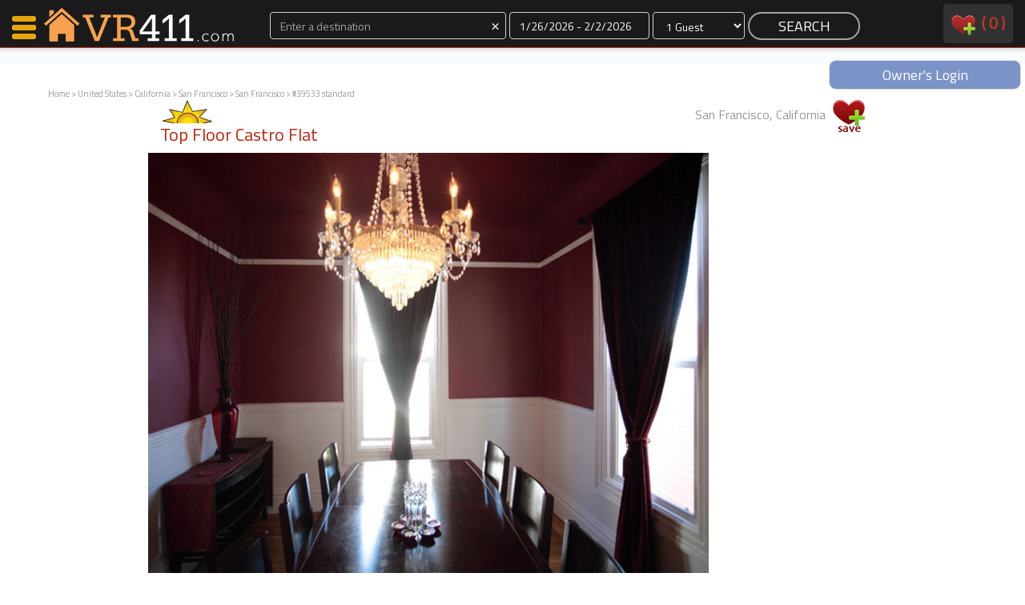

--- FILE ---
content_type: text/html
request_url: http://www.vacationrentals411.com/vacation/39533.html
body_size: 9065
content:
<!DOCTYPE html>
<head>
    <meta http-equiv="Content-Type" content="text/html; charset=utf-8"/>
    <meta name="viewport" content="width=device-width, initial-scale=1">

<title>VacationRentals411.com: San Francisco, California: Top Floor Castro Flat</title><meta name="description" content="San Francisco, California vacation rental property with 2 bedrooms and 1 bathrooms, , , , ,  and " /><meta name="keywords" content="Vacation, vacation rental, home, house, San Francisco California" /><meta http-equiv="expires" content="never" /><meta name="shortDesc" content="2 bedroom / 1 bath vacation rental in San Francisco, California" /><meta name="Location" content="San Francisco, California United States" /><meta name="content-language" content="EN" /><meta name="copyright" content="(c)Copyright 2026 VacationRentals411. LLC. All rights reserved." /><meta name="LAST-MODIFIED" content="Monday, January 26, 2026" />






<meta name="google-site-verification" content="TNXqyW5Ps2lvXIOt5QsLU5Uvra_vw35nxTj9ORe3jVI" /><script type="text/javascript" src="http://ajax.googleapis.com/ajax/libs/swfobject/2.2/swfobject.js"></script>







</head>
<body>
<div id="navContainer">
    <div id="nav">
        <div class="col-xs-2 col-sm-3 col-md-3 col-lg-3 pull-left">
            <a href="/" style="border:0;">
                <div id="nav-logo-shell">
                    
                </div>
            </a>
        </div>
            <!--<a href="/"><div id="map-search">MAP SEARCH</div></a>-->
        <div class="col-xs-10 col-sm-7 col-md-7 col-lg-7">

            <form action="/procSearch.php" method="post" style="margin:0">
                <div class="text-center form-group">
                    <div class="col-xs-4 col-sm-5 col-md-5 col-lg-5  " id="destination_shell_mini">
                        <input class="form-control input-dark" type="text" placeholder="Enter a destination" name="destination" id="autocomplete" value=""><span id="autocomplete-clear" class="input-dark" style="cursor:pointer;font-size:20px; position:absolute; top:2px; right:10px">×</span>
                        <div id="autocomplete-suggestions">

                        </div>
                    </div>
                    <div class="col-xs-3 col-sm-3 col-md-3 col-lg-3 " id="dates_shell_mini">
                        <label class="sr-only" for="dates_picker">Dates</label>
                        <input id="dates_picker" class="form-control input-dark" type="text" placeholder="Dates" title="" name="dates">
                    </div>
                    <div class="col-xs-2 col-sm-2 col-md-2 col-lg-2 " id="guests_shell_mini">
                        <select class="form-control input-dark" id="guests" name="guests">
<option value="1">1 Guest</option><option value="2">2 Guests</option><option value="3">3 Guests</option><option value="4">4 Guests</option><option value="5">5 Guests</option><option value="6">6 Guests</option><option value="7">7 Guests</option><option value="8">8 Guests</option><option value="9">9 Guests</option><option value="10">10 Guests</option><option value="11">11 Guests</option><option value="12">12 Guests</option><option value="13">13 Guests</option><option value="14">14 Guests</option><option value="15">15 Guests</option><option value="16">16 Guests</option><option value="17">17 Guests</option><option value="18">18 Guests</option><option value="19">19 Guests</option><option value="20">20 Guests</option>                        </select>
                    </div>
                    <div class="col-xs-3 col-sm-2 col-md-2 col-lg-2" style="padding: 0 2px 2px;">
                        <input class="btn-nav-search" type="submit" value="SEARCH" name="SEARCH">
                    </div>   
                </div>
                <input type="hidden" id="url" name="url" value="">
                <input type="hidden" id="referrer" name="referrer" value="/vacation/39533.html">
            </form>            
        </div>
        <div class="hidden-xs col-sm-2 col-md-2 col-lg-2">
            <div id="navRight" class="pull-right">
                <a style="text-decoration:none; color:#bd220c;" href="/favorites.php">
                    <img src="/images/V2/favesNav.png" alt="View Favorites" />&nbsp;
                    <div style="display:inline-block;vertical-align:top;">(
                        <div id="navFaves" style="display:inline-block;vertical-align: top;">
                            0                        </div>
                        )
                        <div id="navFavesWords_mini">
                            &nbsp;favorites                        </div>
                    </div>
                </a>
                <!--&nbsp;&nbsp;&nbsp;&nbsp;&nbsp;
                <a style="text-decoration:none;" href="http://members.vacationrentals411.com/">owners</a>-->
            </div>
        </div>
        <div class="clear"></div>
   </div>
<div id="navBanner" class="text-center"><a style="text-decoration:none" href="http://members.vacationrentals411.com"><div class="text-center pull-right" style="margin:0 auto;color:#fff; width:240px;background:rgba(92, 120, 186, 0.8); border:1px solid #dedede; border-radius:9px; padding:5px 20px">Owner's Login</div></a></div>
</div><div id="nav-left-shell">
    <div id="nav-left-body">
        <div id="nav-icon3">
            <span></span>
            <span></span>
            <span></span>
            <span></span>
        </div>
        <div id="nav-left-body-items">
            <a href="http://www.vacationrentals411.com#search-by-map" onClick="closeNav()"><nobr><i class="fa fa-search" aria-hidden="true"></i>&nbsp;&nbsp;&nbsp;Map Search</nobr></a>
            <a href="/favorites.php" onClick="closeNav()"><nobr><i class="fa fa-shopping-cart" aria-hidden="true"></i>&nbsp;&nbsp;&nbsp;Favorites</nobr></a>
            <a href="/communications.php" class="childItem" onClick="closeNav()">Communications</a>
            <a href="/favorites.php" class="childItem" onClick="closeNav()"><div id="leftNavFaves" style="display:inline-block">0</div> Faves</a>
            <a href="/favorites.php" class="childItem" onClick="closeNav()">Fling Faves</a>
            <br><br>
            <a href="/why-VacationRentals411.php" onClick="closeNav()"><nobr><i class="fa fa-info" aria-hidden="true"></i>&nbsp;&nbsp;&nbsp;Why VR411?</nobr></a>
            <a href="/why-VacationRentals411.php" class="childItem" onClick="closeNav()"><div id="leftNavFaves" style="display:inline-block">Renters</a>
            <a href="/member-owned-vacation-rentals.php" class="childItem" onClick="closeNav()">Owners</a>
            <!--
            <a href="/communications.php" onClick="closeNav()"><nobr><i class="fa fa-shopping-cart" aria-hidden="true"></i>&nbsp;&nbsp;&nbsp;Bulk Contact</nobr></a>
            <a href="/communications.php" class="childItem" onClick="closeNav()">Contact <div id="leftNavContacts" style="display:inline-block">0</div><br>Properties</a>
            -->
            <br><br>
            <a href="http://members.vacationrentals411.com/"><nobr><i class="fa fa-cog" aria-hidden="true"></i>&nbsp;&nbsp;&nbsp;Members</nobr></a>
            <a href="http://members.vacationrentals411.com/" class="childItem" onClick="closeNav()">Login</a>
        </div>
    </div>
    <div id="nav-status">-</div>
    <br><br><br>        <div><a href="/favorites.php" class="childItem" onClick="closeNav()">Featured</nobr></a></div>
        <div style='margin-top:10px;border-top:1px solid #333;padding-bottom:100px'>

      
            <div style='margin-bottom:10px; border-bottom:1px solid #333'>
                <div>
                    <a href="http://www.vacationrentals411.com/vacation/2182.html">
                        <img src="http://www.vacationrentals411.com/photost/l2182photomain.jpg" class='img-responsive' style="margin:0 auto" />
                    </a>                
                </div>  
                <div class="title text-center">
                    <a href="http://www.vacationrentals411.com/vacation/2182.html">Morning Mist Cabin</a>
                </div>  
            </div>

      
            <div style='margin-bottom:10px; border-bottom:1px solid #333'>
                <div>
                    <a href="http://www.vacationrentals411.com/vacation/7666.html">
                        <img src="http://www.vacationrentals411.com/photost/l7666photomain.jpg" class='img-responsive' style="margin:0 auto" />
                    </a>                
                </div>  
                <div class="title text-center">
                    <a href="http://www.vacationrentals411.com/vacation/7666.html">Morning Mist Cottage</a>
                </div>  
            </div>

      
            <div style='margin-bottom:10px; border-bottom:1px solid #333'>
                <div>
                    <a href="http://www.vacationrentals411.com/vacation/44106.html">
                        <img src="http://www.vacationrentals411.com/photost/l44106photomain.jpg" class='img-responsive' style="margin:0 auto" />
                    </a>                
                </div>  
                <div class="title text-center">
                    <a href="http://www.vacationrentals411.com/vacation/44106.html">Youngs Cabin</a>
                </div>  
            </div>

      
            <div style='margin-bottom:10px; border-bottom:1px solid #333'>
                <div>
                    <a href="http://www.vacationrentals411.com/vacation/43330.html">
                        <img src="http://www.vacationrentals411.com/photost/l43330photomain.jpg" class='img-responsive' style="margin:0 auto" />
                    </a>                
                </div>  
                <div class="title text-center">
                    <a href="http://www.vacationrentals411.com/vacation/43330.html">Kamaole Beach Royale - Maui 3 Bedroom - Kihei</a>
                </div>  
            </div>

      
            <div style='margin-bottom:10px; border-bottom:1px solid #333'>
                <div>
                    <a href="http://www.vacationrentals411.com/vacation/44055.html">
                        <img src="http://www.vacationrentals411.com/photost/l44055photomain.jpg" class='img-responsive' style="margin:0 auto" />
                    </a>                
                </div>  
                <div class="title text-center">
                    <a href="http://www.vacationrentals411.com/vacation/44055.html">Morning Mist Homestead</a>
                </div>  
            </div>

        </div>        
</div>

<div id="breadcrumb" calss="pull-left">
    <a class=\"text-999\" href="http://www.vacationrentals411.com">Home</a> &gt; <a class=\"text-999\" href="http://www.vacationrentals411.com/countries/United_States.html">United States</a>  &gt; <a class=\"text-999\" href="http://www.vacationrentals411.com/state/california.php3">California</a>  &gt; <a class=\"text-999\" href="http://www.vacationrentals411.com/area/san-francisco-vacation-rentals.php3">San Francisco</a>  &gt;  <a class=\"text-super\" href="http://www.vacationrentals411.com/city/sanfrancisco.php3">San Francisco</a>  &gt;  #39533 standard</div>
<div id="wrapper" class="listing">
    

        <!-- terry remove
	<div id="dickyheader"><h1>
		</h1></div>
        -->
<div id="mainmenu">
 

</div>
<!-- end main menu 
<!-- 
<div id="navpath">
<a class=\"text-999\" href="http://www.vacationrentals411.com">Home</a> &gt; <a class=\"text-999\" href="http://www.vacationrentals411.com/countries/United_States.html">United States</a>  &gt; <a class=\"text-999\" href="http://www.vacationrentals411.com/state/california.php3">California</a>  &gt; <a class=\"text-999\" href="http://www.vacationrentals411.com/area/san-francisco-vacation-rentals.php3">San Francisco</a>  &gt;  <a class=\"text-super\" href="http://www.vacationrentals411.com/city/sanfrancisco.php3">San Francisco</a>  &gt;  #39533 standard</div>
<!-- end navpath !-->


    <div id="maincontent" class="col-xs-12 col-sm-12 col-md-12 col-lg-12">
        <div class="col-xs-12 col-sm-12 col-md-12 col-lg-12">
            <div class="col-xs-12 col-sm-8 col-md-8 col-lg-8">
                <div style="background-image: url('/images/V2/sunlogo.png'); background-repeat: no-repeat; padding-top: 20px; float:left;">
                    <h2 class="housetitle" style="overflow:hidden;">
                        Top Floor Castro Flat&nbsp;
                                            </h2>
                </div>
            </div>
            <div class="col-xs-12 col-sm-4 col-md-4 col-lg-4 pull-right text-999 text-right">
                San Francisco, California                <div style="display:inline-block;min-height:60px;min-width:40px">
                  
                    <div class="listingFaves" id="loader_39533">
                        <a href="javascript:ajax('addtolist2','39533');" onClick="increaseFaves();">
                            <img src="/images/V2/faves_1.png">
                        </a>
                    </div>
                </div>
            </div>
            <div class="clear"></div>
        </div>
        <div class="col-xs-12 col-sm-12 col-md-12 col-lg-12">


                <div id="mainphoto">
                    <a href="/photosh/l39533photomain.jpg" data-fancybox="gallery" ><img class="img-responsive" src="/photosh/l39533photomain.jpg" title="Listing Main Photo" id="largephoto" /></a>
                </div><!-- end mainphoto !-->

                    <SCRIPT LANGUAGE="JavaScript" SRC="http://www.vacationrentals411.com/selectcal/CalCombo.js"></SCRIPT>
                    <SCRIPT LANGUAGE="JavaScript">document.write(getCalendarStyles());</SCRIPT>
                    <script language="JavaScript" src="http://www.whiz.to/validator/validate.js"></Script>
                    <script LANGUAGE="JavaScript" type="text/javascript">
                        var ns6 = document.getElementById && !document.all
                        function restrictinput(maxlength, e, placeholder) {
                        if (window.event && event.srcElement.value.length >= maxlength)
                        return false
                        else if (e.target && e.target == eval(placeholder) && e.target.value.length >= maxlength) {
                        var pressedkey = /[a-zA-Z0-9\.\,\/]/ //detect alphanumeric keys
                        if (pressedkey.test(String.fromCharCode(e.which)))
                        e.stopPropagation()
                        }
                        }
                        function countlimit(maxlength, e, placeholder) {
                        var theform = eval(placeholder)
                        var lengthleft = maxlength - theform.value.length
                        var placeholderobj = document.all ? document.all[placeholder] : document.getElementById(placeholder)
                        if (window.event || e.target && e.target == eval(placeholder)) {
                        if (lengthleft < 0)
                        theform.value = theform.value.substring(0, maxlength)
                        placeholderobj.innerHTML = lengthleft
                        }
                        }
                        function displaylimit(theform, thelimit) {
                        var limit_text = '<br><b><span id="' + theform.toString() + '">' + thelimit + '</span></b> Remaining'
                        if (document.all || ns6)
                        document.write(limit_text)
                        if (document.all) {
                        eval(theform).onkeypress = function() {
                        return restrictinput(thelimit, event, theform)
                        }
                        eval(theform).onkeyup = function() {
                        countlimit(thelimit, event, theform)
                        }
                        }
                        else if (ns6) {
                        document.body.addEventListener('keypress', function(event) {
                        restrictinput(thelimit, event, theform)
                        }, true);
                        document.body.addEventListener('keyup', function(event) {
                        countlimit(thelimit, event, theform)
                        }, true);
                        }
                        }
                        // End -->
                    </script>
        </div>
        <div class="clear" style="margin-bottom:20px"></div>


        <div class="col-xs-12 col-sm-12 col-md-12 col-lg-12">
            <!-- photo strip -->
            <div class="col-xs-4 col-sm-5 col-md-5 col-lg-5 text-left"><h2 class="title">Photo Gallery</h2></div>
            <div class="col-xs-8 col-sm-7 col-md-7 col-lg-7 text-right" style="padding-top:10px">
                <a data-toggle="modal" data-target="#advListingSearch" style="cursor:pointer" class="btn-view-listing-small">
                    Contact The Owner
                </a>                
            </div>
            <div class="clear"></div>
            
            <div id="thumbnails">
                <a href="/photosh/l39533photomain.jpg" data-fancybox="gallery"><img src="/photost/l39533photomain.jpg" alt="Listing Main Photo" /></a>
                <a href="/photosh/l39533photo01.jpg" data-fancybox="gallery"><img src="/photost/l39533photo01.jpg" title="Photo 1" /></a>
                <a href="/photosh/l39533photo02.jpg" data-fancybox="gallery"><img src="/photost/l39533photo02.jpg" title="Photo 2" /></a>
                <a href="/photosh/l39533photo03.jpg" data-fancybox="gallery"><img src="/photost/l39533photo03.jpg" title="Photo 3" /></a>
            </div>

        </div>




        <div class="clear" style="margin-bottom:40px"></div>

        <div class="col-xs-12 col-sm-6 col-md-5 col-lg-5 text-left">
            <h2>Owner's Calendar</h2>
                
            <!-- calendar -->
                <p><strong>2 Bedrooms, 1 Bathrooms, Capacity: 6 </strong></p>
               <iframe allowtransparency="true" scrolling="no" width="330" height="250" border="0" frameborder="0" src="/calendar/cobrand.php3?cb_id=1&listing=39533&status=On"  style="border:1px solid #999"></iframe>


            <div class="clear"></div>
            <div class="col-xs-12 col-sm-12 col-md-12 col-lg-12">
                <div style="height:40px;margin-top:20px">
                    <a data-toggle="modal" data-target="#advListingSearch" style="cursor:pointer" class="btn-view-listing-small">
                        Contact The Owner
                    </a>
                </div>

<!--

            <div style="border-bottom: 1px solid #CCCCCC;padding-bottom: 5px;padding-top: 5px;">
$3,600 Per Month                    &nbsp;<img src="/images/V2/redPipe.gif">&nbsp;
            </div>
-->
            </div>
        </div>
        
        <div class="col-xs-12 col-sm-12 col-md-7 col-lg-7 text-left">
            <!-- owner info -->



            <a name="oci" id="oci"></a>
            <h2>Owner Contact Information </h2>

            <table width="100%" border="0" cellpadding="0" cellspacing="0" id="contactinfo">
                <tr>
                    <td width="235" rowspan="4">Private Owner                        <br />James                        <br />                        <br />San Francisco, CA 94114                    </td>
                    <td width="125">Phone:</td>
                    <td><div id="showphone"><span style="text-decoration:underline;color:#bd220c;" onClick="updatePage('39533', 'showphone')">Click here</span></div></td>
                </tr>
                <tr>
                    <td width="125">Website:</td>
                    <td>N/A</td>
                </tr>
                <tr>
                    <td width="125">Member Since:</td>
                    <td>Jun. 25th, 2008</td>
                </tr>
                <tr>
                    <td width="125">Other Listings:</td>
                    <td><a href="../otherlistings.php?client=16429&contact=19198&from=/vacation/39533.html">View here</a></td>
                </tr>
            </table>
            <div style="height:40px;margin:20px 0 40px">
                <a data-toggle="modal" data-target="#advListingSearch" style="cursor:pointer" class="btn-view-listing-small">
                    Contact The Owner
                </a>
            </div>

            
            <h2>Rental Rates</h2>
                <p><strong>2 Bedrooms, 1 Bathrooms, Capacity: 6 </strong></p>
                <ul>
                <li>$3,600 Per Month</li>
                </ul>
        </div>        

        <div class="clear" style="margin-bottom:60px"></div>
            <div id="propertytext">
                <h2 style="float:left;clear:both;">Property Description</h2>
                <div class="propertyquickdetails"><p>Bedrooms: 2. Bathrooms: 1</p></div>
                <div class="clear"></div>
                <div class="propertydescription">
This  unit is 1200 square foot (111.48 square meter) flat in a
gorgeous  Victorian 3 unit building situated in the historic San
Francisco Castro  District. This vacation rental is full of pristine
period detailing, the  unit consists of 2+ charming bedrooms accented
by large bay windows  that allow in abundant natural sunlight and
partial city views. There is  1 remodeled bathroom with claw foot tub
and shower, a living room with a  full size sofa bed that can be used
as a 3rd bedroom, a formal dinning  room, a remodeled and fully
equipped kitchen, and a laundry room on  site.  This unit can
accommodate 2 to 6 people comfortably.  There is a queen size bed, 1
twin pullout bed, 1 full size pull out sofa  bed and a double futon.                </div>
                <div class="backbutton">
                    <form>
                        <input type="button" value="Back" onClick="history.go(-1)">
                    </form>
                </div>
            </div>
            <div id="slideshow" class="clearfix">
                <h2>Photos</h2>
                <div class="photowrap">
                    <div class="photoimg">
                        <a href="/photosh/l39533photomain.jpg" data-fancybox="gallery"  title="Main Photo"><img src="/photos/l39533photomain.jpg"></a>
                    </div>
                    <div class="photocaption">
                        <h5>Main Photo</h5>
                    </div>
                </div>
                <div class="photowrap">
                    <div class="photoimg">
                        <a href="/photosh/l39533photo01.jpg" data-fancybox="gallery"  title=""><img src="/photos/l39533photo01.jpg " alt=""></a>
                    </div>
                    <div class="photocaption">
                        <h5>Photo 1</h5><p><span class="psearch"></span></p>
                    </div>
                </div>
                <div class="photowrap">
                    <div class="photoimg">
                        <a href="/photosh/l39533photo02.jpg" data-fancybox="gallery"  title=""><img src="/photos/l39533photo02.jpg " alt=""></a>
                    </div>
                    <div class="photocaption">
                        <h5>Photo 2</h5><p><span class="psearch"></span></p>
                    </div>
                </div>
                <div class="photowrap">
                    <div class="photoimg">
                        <a href="/photosh/l39533photo03.jpg" data-fancybox="gallery"  title=""><img src="/photos/l39533photo03.jpg " alt=""></a>
                    </div>
                    <div class="photocaption">
                        <h5>Photo 3</h5><p><span class="psearch"></span></p>
                    </div>
                </div>
            </div>
        <!-- end slideshow !--> 


            <div id="cal_amm_wrapper" class="clearfix">
                <div id="calendar">
                    <!--<h2><a name="calendaranchor" id="calendaranchor"></a>Calendar</h2>-->





<!--
                    <iframe allowtransparency="true" scrolling="no" width="330" height="250" border="0" frameborder="0" src="/calendar/cobrand.php3?cb_id=1&listing=39533&status=On"></iframe>
                    <p>Dark grey dates: reserved<br />
                    <a href="/calendar/linkcalendar.php?listing=39533&house=Top+Floor+Castro+Flat&view=12" target="_blank">Yearly View</a></p>
-->
                </div>
                <div id="ammenities">
                    <h2>Amenities</h2>
                    <p><strong>2 Bedrooms, 1 Bathrooms, Capacity: 6 </strong></p>
                    <p>Beds: </p>
                    <p>Minimum Stay: 30 days </p>
                    <div class="propertyIcons"><p></p></div>
                </div>
            <div id="links">
                <h2>Links</h2>
                <ul>
                    <li><a href="../city/sanfrancisco.php3">Rentals in San Francisco</a></li>
                    <li><a href="../area/san-francisco-vacation-rentals.php3">Rentals in San Francisco</a></li>
                    <li><a href="../state/california.php3">Rentals in California</a></li>
                    <li><a class="weather" href="http://www.wunderground.com/cgi-bin/findweather/getForecast?query=San+Francisco%2C+California" target="_blank">Weather</a></li>
                    <li><a class="map" href="#" onClick="popit('../googlemap.php?address=2292+15th+Street+&city=San+Francisco&state=California&zip=94114&country=United+States&house=Top+Floor+Castro+Flat', '600', '460');">Area Map</a></li>
                    <li><a class="mail" href="#" onClick="parent.location = 'mailto:Enter Email Address Here?subject=Vacation Rental Property&body=Here is a link to one of the properties I like: http://www.vacationrentals411.com/vacation/39533.html'">Email Listing </a></li>
                    <li><a class="print" href="#" onClick="window.print();">Print This Page</a></li>
                </ul>
            </div>
        </div>
        <div id="furtherinfo">
            <h2>Further Information</h2>
            <p></p>
        </div>
        <div id="propertyreviews">
            <h2><a name="reviewanchor" id="reviewanchor"></a>Reviews</h2>
	<p><a name="reviewanchor" id="reviewanchor"></a>There are currently no reviews for this property.</p>
<a href="/leave_review.php?house_id=39533">Add a Review</a>        </div>
        <!--
        <div id="insurance">
        <h2>Vacation Insurance</h2>
        <p>We offer our users trip insurance policies designed for travelers going on a single trip. They can be used for flights, house rentals and a world of other trip types. We provide access to all the leading travel insurance companies to satisfy your trip insurance needs. Please consider using this insurance on trips to other countries. <br />
            <a href="http://insuremytrip.com/myquote-6563-0-0-0.html">Insure your vacation, Click Here</a></p>
        </div>
        -->
    </div>
    <div id="contentfooter">
    <p>We offer a diverse selection of  private vacation home rentals, condos, cabins and beach lodging in California including San Francisco vacation rentals in San Francisco, California.</p>
        <div id="navpathfooter">
<a class=\"text-999\" href="http://www.vacationrentals411.com">Home</a> &gt; <a class=\"text-999\" href="http://www.vacationrentals411.com/countries/United_States.html">United States</a>  &gt; <a class=\"text-999\" href="http://www.vacationrentals411.com/state/california.php3">California</a>  &gt; <a class=\"text-999\" href="http://www.vacationrentals411.com/area/san-francisco-vacation-rentals.php3">San Francisco</a>  &gt;  <a class=\"text-super\" href="http://www.vacationrentals411.com/city/sanfrancisco.php3">San Francisco</a>  &gt;  #39533 standard        </div><!-- end navpath !-->
    </div><!-- end contentfooter !-->
</div><!-- end maincontent !-->
<div class="wrapper">

    <div id="footer">


    <style>
        .calendar {
            border-color:1px solid #ebebeb !important
        }
    </style>


            
        </div>
    </div>
</div>
<div>
<div class="pull-right" style="padding:0 !important;margin-bottom:20px"><a class="pull-right" style="text-decoration:none" href="http://members.vacationrentals411.com/vl_newusera.php"><div class="text-center" style="margin:2px 5px;color:#fff; width:160px;background:rgba(92, 120, 186, 0.8); border:1px solid #dedede; border-radius:9px; padding:5px 20px">JOIN NOW</div></a></div>
</div>
<div>
<div class="pull-right" style="padding:0 !important;margin-bottom:20px"><a class="pull-right" style="text-decoration:none" href="/feedback"><div class="text-center" style="margin:2px 5px;color:#fff; width:160px;background:rgba(92, 120, 186, 0.8); border:1px solid #dedede; border-radius:9px; padding:5px 20px">CONTACT VR411</div></a></div>
</div>

<div id="footerShell">
    <div id="footer">
        <div class="col-xs-12 col-sm-6 col-md-6 col-lg-4">
            <div class="plans-box plans-box-ecommerce">
                <div class="plans-box-title">
                    Hi. We're VR411.
                </div>
                <div class="plans-box-price text-center">
                    <a class="packages-self large-text" href="/aboutus.php">MEET US</a>
                </div>
                <div class="plans-box-words">
                    Come meet us.
                </div>                
            </div>
        </div>
        <div class="col-xs-12 col-sm-6 col-md-6 col-lg-4">
            <div class="plans-box plans-box-pro">
                <div class="plans-box-title">
                   Why rent through us?
                </div>
                <div class="plans-box-price text-center">
                    <a class="packages-self large-text" href="/why-VacationRentals411.php">WHY 411?</a>
                </div>
                <div class="plans-box-words">
                    Let us explain.
                </div>                
            </div>
        </div>
        <div class="col-xs-12 col-sm-12 col-md-12 col-lg-4 text-center">
            <div class="plans-box plans-box-hosting text-center">
                <div class="plans-box-title">
                   Own a rental home?
                </div>
                <div class="plans-box-price text-center">
                    <a class="packages-self large-text" href="/member-owned-vacation-rentals.php">OWNERS</a>
                </div>
                <div class="plans-box-words">
                    Put us to the test.
                </div>                
            </div>    
        </div>
    </div>
</div>
<div class="clear"></div>
<div id="footerSub">
    <div class="copy">
        &copy;2026 VacationRentals411 LLC dba Vacation Rentals 411<br>The Future of Vacation Rentals Services. <a href="/disclaimer.php" target="_blank">Disclaimer</a>
    </div>
</div>


 <div class="apple_overlay" id="overlay" style="width:800px">
    <div class="contentWrap"></div>
</div>
 <div class="apple_overlay" id="images">
    <div class="imageWrap"></div>
</div>


<script src="//cdnjs.cloudflare.com/ajax/libs/jquery/2.1.3/jquery.min.js"></script>


<link rel="stylesheet" href="/stylesheets/bootstrap-3.3.7.css">
<link href='http://fonts.googleapis.com/css?family=Titillium+Web' rel='stylesheet' type='text/css'>
<link href="/vacationrentals411.css?20180605" rel="stylesheet" type="text/css" />
<link rel="stylesheet" href="https://cdnjs.cloudflare.com/ajax/libs/font-awesome/4.7.0/css/font-awesome.min.css">
<script src="/aaa_javascript.js" type="text/javascript"></script>
<link  href="/stylesheets/datepicker.css" rel="stylesheet">
<script src="/js/moment.js"></script>
<script src="/js/datepicker.js"></script>
<script src="/js/bootstrap.js"></script>
<script src="/js/bootstrap-datepicker.js"></script>
<script src="/js/jquery.autocomplete.js"></script>
<style>
/* because of busted-up jquery within webkit browsers, jquery overlay styles must be placed inline */

.images {
		background-image:url(/images/white.png);
    	color:#ffffff;
    	height:900px;
}
.div.imageWrap {
    	height:891px;
    	overflow-y:auto;
}

.apple_overlay {
    	display:none;
    	background-image:url(/images/white.png);
    	width:500px;
    	padding:35px; // do not alter
    	font-size:11px;
}
.apple_overlay .close {
    	background-image:url(/images/close.png);
    	position:absolute; right:5px; top:5px;
    	cursor:pointer;
    	height:35px;
    	width:35px;
}

</style>
<script type="text/javascript">


function increaseFaves(){
    var navFaves = $('#navFaves').html();
    navFaves.trim();
    parseInt(navFaves);
    navFaves ++;
    $('#navFaves').html(navFaves);
    $('#leftNavFaves').html(navFaves);
    /*$('#leftNavContacts').html(navFaves);*/
}
function decreaseFaves(){
    var navFaves = $('#navFaves').html();
    navFaves.trim();
    parseInt(navFaves);
    navFaves --;
    $('#navFaves').html(navFaves);
    $('#leftNavFaves').html(navFaves);
    /*$('#leftNavContacts').html(navFaves);*/
} 

$(document).ready(function () {
    var options = {};
    $('#dates_picker').daterangepicker({
        "startDate": "%01/%26/%2026",
        "endDate": "%02/%02/%2026"
    }, function (start, end, label) {

    });
});
    
    

$('#autocomplete-clear').click(function() {
    $('#autocomplete').val('');
    $("#destination_shell").removeClass("has-error");
});

$('#autocomplete').autocomplete({
    serviceUrl: '/vr-requires/process_autocomplete_details.php',
    beforeRender: function(container, suggestions) {
        $('#autocomplete-suggestions').css('visibility', 'visible');
        $('#autocomplete-suggestions').css('height', '140px');
    },    
    appendTo: '#autocomplete-suggestions',   
    dataType: 'json',
    noCache: 'true',
    onSelect: function (suggestion) {
        $('#url').val(suggestion.data);
        $("#destination_shell").removeClass("has-error");
    }
}); 


$(window).resize(function(){
    var winWidth = $(window).width();
    if (winWidth < 1000) {
        document.getElementById("autocomplete").placeholder = "Destination"; 
    } else {
        document.getElementById("autocomplete").placeholder = "Enter a destination"; 
    }    
});
    

/* left nav scripts */
function openNav() {
    document.getElementById("nav-left-body").style.width = "250px";
    $("#wrapper").fadeTo("slow", 0.4);
}

function closeNav() {
    document.getElementById("nav-left-body").style.width = "0px";
    document.getElementById("nav-left-shell").style.marginLeft = "auto";
    $("#wrapper").fadeTo("slow", 1);
    
}
$(document).ready(function(){
    $('#nav-icon3').click(function(){
        $(this).toggleClass('open');
        if ($("#nav-status").html() == "-") {
            $("#nav-status").html("X");
            openNav();
        } else {
            $("#nav-status").html("-");
            closeNav();
        }        
    });

    
});
/* end left nav scripts */

  var _gaq = _gaq || [];
  _gaq.push(['_setAccount', 'UA-1924134-1']);
  _gaq.push(['_trackPageview']);

  (function() {
    var ga = document.createElement('script'); ga.type = 'text/javascript'; ga.async = true;
    ga.src = ('https:' == document.location.protocol ? 'https://ssl' : 'http://www') + '.google-analytics.com/ga.js';
    var s = document.getElementsByTagName('script')[0]; s.parentNode.insertBefore(ga, s);
  })();


  var _paq = _paq || [];
  _paq.push(["trackPageView"]);
  _paq.push(["enableLinkTracking"]);

  (function() {
    var u=(("https:" == document.location.protocol) ? "https" : "http") + "://www.vacationrentals411.com/learn/";
    _paq.push(["setTrackerUrl", u+"piwik.php"]);
    _paq.push(["setSiteId", "2"]);
    var d=document, g=d.createElement("script"), s=d.getElementsByTagName("script")[0]; g.type="text/javascript";
    g.defer=true; g.async=true; g.src=u+"piwik.js"; s.parentNode.insertBefore(g,s);
  })();
</script>
<img src="http://www.vacationrentals411.com/learn/piwik.php?idsite=2&amp;rec=1" style="border:0" alt="" />
<link rel="stylesheet" href="/includes/fancybox/jquery.fancybox.min.css" />
<script src="/includes/fancybox/jquery.fancybox.min.js"></script>
<script type="text/javascript">

/*
    $(document).ready(function() {
        $("#thumbnails a").mouseover(function() {
            var largePath = $(this).attr("href");
            var largeAlt = $(this).attr("title");
            $("#largephoto").attr({src: largePath, alt: largeAlt});
            return false;
        });
    });
*/
    /*
    $(document).ready(function() {
        $("#thumbnails a").click(function() {
            var largePath = $(this).attr("href");
            var largeAlt = $(this).attr("title");
            $("#largephoto").attr({src: largePath, alt: largeAlt});
            return false;
        });
    });
    */
    var Request = false;
    if (window.XMLHttpRequest) {
        Request = new XMLHttpRequest();
    } else if (window.ActiveXObject) {
        Request = new ActiveXObject("Microsoft.XMLHTTP");
    }
    
    function updatePage(listingid, target) {
        console.log('updatePage');
        if (Request) {
            var targetDiv = document.getElementById(target);
            Request.open("POST", "../getphonenum.php");
            Request.setRequestHeader('Content-Type', 'application/x-www-form-urlencoded');
            Request.onreadystatechange = function() {
                if (Request.readyState == 4 && Request.status == 200) {
                    targetDiv.innerHTML = Request.responseText;
                }
            }
            Request.send("listingid=" + listingid);
        }
    }    
</script>
<div class="adv-search-overlay modal fade" id="advListingSearch" role="dialog" style="margin-left:35px">
    <div class="modal-dialog" style="background:rgba(255, 255, 255, 0.9);">
        <div class="modal-content">
            <div class="modal-header" style='border-bottom: 1px solid rgba(0,0,0, 0.4)'>
                <button type="button" class="close" data-dismiss="modal" style="line-height:inherit !important; font-size:2em; top:0px !important; color:#000 !important; opacity:1">&times;</button>
                <img src="//www.vacationrentals411.com/images/VR411-Logos/vacationrentals411.com-logo-dark-small.png">
            </div>    
            <div class="modal-body">

                <iframe src="/inquiry.php?listing=39533&key=3" style="border:0; height:440px; width:360px;"></frame>

            </div>
        </div>
    </div>
</div>

    </div><!-- end footer !-->
</div><!-- end wrapper !-->
</body>
</html>
